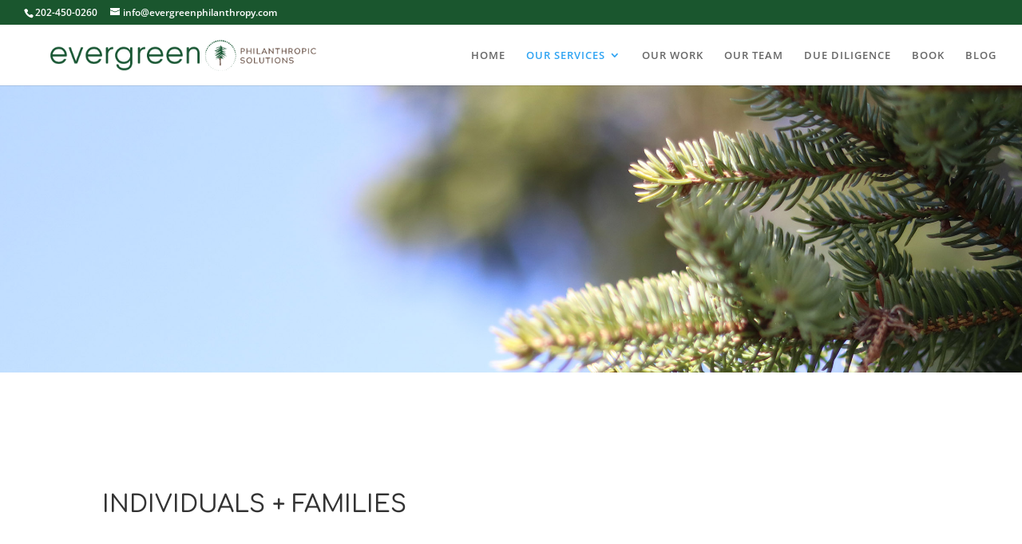

--- FILE ---
content_type: text/css
request_url: https://www.evergreenphilanthropy.com/wp-content/et-cache/17/et-core-unified-deferred-17.min.css?ver=1768902051
body_size: 368
content:
.et_pb_section_2.et_pb_section{padding-top:0px;padding-right:0px;padding-left:0px;margin-top:0px;margin-right:0px;margin-bottom:0px;margin-left:0px}.et_pb_slide_1,.et_pb_slide_2,.et_pb_slide_3,.et_pb_slide_4,.et_pb_slide_5,.et_pb_slide_6,.et_pb_slider .et_pb_slide_1,.et_pb_slider .et_pb_slide_2,.et_pb_slider .et_pb_slide_3,.et_pb_slider .et_pb_slide_4,.et_pb_slider .et_pb_slide_5,.et_pb_slider .et_pb_slide_6{background-color:#ffffff}.et_pb_slider_0.et_pb_slider,.et_pb_slider_1.et_pb_slider,.et_pb_slider_2.et_pb_slider,.et_pb_slider_3.et_pb_slider,.et_pb_slider_4.et_pb_slider,.et_pb_slider_5.et_pb_slider{overflow-x:hidden;overflow-y:hidden}.et_pb_slider_0 .et_pb_slide_description,.et_pb_slider_fullwidth_off.et_pb_slider_0 .et_pb_slide_description,.et_pb_slider_1 .et_pb_slide_description,.et_pb_slider_fullwidth_off.et_pb_slider_1 .et_pb_slide_description,.et_pb_slider_2 .et_pb_slide_description,.et_pb_slider_fullwidth_off.et_pb_slider_2 .et_pb_slide_description,.et_pb_slider_3 .et_pb_slide_description,.et_pb_slider_fullwidth_off.et_pb_slider_3 .et_pb_slide_description,.et_pb_slider_4 .et_pb_slide_description,.et_pb_slider_fullwidth_off.et_pb_slider_4 .et_pb_slide_description,.et_pb_slider_5 .et_pb_slide_description,.et_pb_slider_fullwidth_off.et_pb_slider_5 .et_pb_slide_description{padding-top:25px;padding-bottom:25px}.et_pb_slider_0,.et_pb_slider_1,.et_pb_slider_2,.et_pb_slider_3,.et_pb_slider_4,.et_pb_slider_5{margin-top:0px!important;margin-bottom:0px!important}.et_pb_row_8.et_pb_row,.et_pb_row_10.et_pb_row,.et_pb_row_11.et_pb_row,.et_pb_row_13.et_pb_row{padding-right:0px!important;padding-bottom:0px!important;padding-left:0px!important;margin-right:0px!important;margin-bottom:0px!important;margin-left:0px!important;margin-left:auto!important;margin-right:auto!important;padding-right:0px;padding-bottom:0px;padding-left:0px}.et_pb_row_9.et_pb_row,.et_pb_row_12.et_pb_row{padding-right:100px!important;padding-bottom:0px!important;padding-left:0px!important;margin-right:200px!important;margin-bottom:0px!important;margin-left:0px!important;margin-left:auto!important;margin-right:auto!important;padding-right:100px;padding-bottom:0px;padding-left:0px}@media only screen and (min-width:981px){.et_pb_row_8,body #page-container .et-db #et-boc .et-l .et_pb_row_8.et_pb_row,body.et_pb_pagebuilder_layout.single #page-container #et-boc .et-l .et_pb_row_8.et_pb_row,body.et_pb_pagebuilder_layout.single.et_full_width_page #page-container #et-boc .et-l .et_pb_row_8.et_pb_row,.et_pb_row_9,body #page-container .et-db #et-boc .et-l .et_pb_row_9.et_pb_row,body.et_pb_pagebuilder_layout.single #page-container #et-boc .et-l .et_pb_row_9.et_pb_row,body.et_pb_pagebuilder_layout.single.et_full_width_page #page-container #et-boc .et-l .et_pb_row_9.et_pb_row,.et_pb_row_10,body #page-container .et-db #et-boc .et-l .et_pb_row_10.et_pb_row,body.et_pb_pagebuilder_layout.single #page-container #et-boc .et-l .et_pb_row_10.et_pb_row,body.et_pb_pagebuilder_layout.single.et_full_width_page #page-container #et-boc .et-l .et_pb_row_10.et_pb_row,.et_pb_row_11,body #page-container .et-db #et-boc .et-l .et_pb_row_11.et_pb_row,body.et_pb_pagebuilder_layout.single #page-container #et-boc .et-l .et_pb_row_11.et_pb_row,body.et_pb_pagebuilder_layout.single.et_full_width_page #page-container #et-boc .et-l .et_pb_row_11.et_pb_row,.et_pb_row_12,body #page-container .et-db #et-boc .et-l .et_pb_row_12.et_pb_row,body.et_pb_pagebuilder_layout.single #page-container #et-boc .et-l .et_pb_row_12.et_pb_row,body.et_pb_pagebuilder_layout.single.et_full_width_page #page-container #et-boc .et-l .et_pb_row_12.et_pb_row,.et_pb_row_13,body #page-container .et-db #et-boc .et-l .et_pb_row_13.et_pb_row,body.et_pb_pagebuilder_layout.single #page-container #et-boc .et-l .et_pb_row_13.et_pb_row,body.et_pb_pagebuilder_layout.single.et_full_width_page #page-container #et-boc .et-l .et_pb_row_13.et_pb_row{width:89%;max-width:89%}}@media only screen and (max-width:980px){.et_pb_row_8,body #page-container .et-db #et-boc .et-l .et_pb_row_8.et_pb_row,body.et_pb_pagebuilder_layout.single #page-container #et-boc .et-l .et_pb_row_8.et_pb_row,body.et_pb_pagebuilder_layout.single.et_full_width_page #page-container #et-boc .et-l .et_pb_row_8.et_pb_row,.et_pb_row_9,body #page-container .et-db #et-boc .et-l .et_pb_row_9.et_pb_row,body.et_pb_pagebuilder_layout.single #page-container #et-boc .et-l .et_pb_row_9.et_pb_row,body.et_pb_pagebuilder_layout.single.et_full_width_page #page-container #et-boc .et-l .et_pb_row_9.et_pb_row,.et_pb_row_10,body #page-container .et-db #et-boc .et-l .et_pb_row_10.et_pb_row,body.et_pb_pagebuilder_layout.single #page-container #et-boc .et-l .et_pb_row_10.et_pb_row,body.et_pb_pagebuilder_layout.single.et_full_width_page #page-container #et-boc .et-l .et_pb_row_10.et_pb_row,.et_pb_row_11,body #page-container .et-db #et-boc .et-l .et_pb_row_11.et_pb_row,body.et_pb_pagebuilder_layout.single #page-container #et-boc .et-l .et_pb_row_11.et_pb_row,body.et_pb_pagebuilder_layout.single.et_full_width_page #page-container #et-boc .et-l .et_pb_row_11.et_pb_row,.et_pb_row_12,body #page-container .et-db #et-boc .et-l .et_pb_row_12.et_pb_row,body.et_pb_pagebuilder_layout.single #page-container #et-boc .et-l .et_pb_row_12.et_pb_row,body.et_pb_pagebuilder_layout.single.et_full_width_page #page-container #et-boc .et-l .et_pb_row_12.et_pb_row,.et_pb_row_13,body #page-container .et-db #et-boc .et-l .et_pb_row_13.et_pb_row,body.et_pb_pagebuilder_layout.single #page-container #et-boc .et-l .et_pb_row_13.et_pb_row,body.et_pb_pagebuilder_layout.single.et_full_width_page #page-container #et-boc .et-l .et_pb_row_13.et_pb_row{width:80%;max-width:80%}}